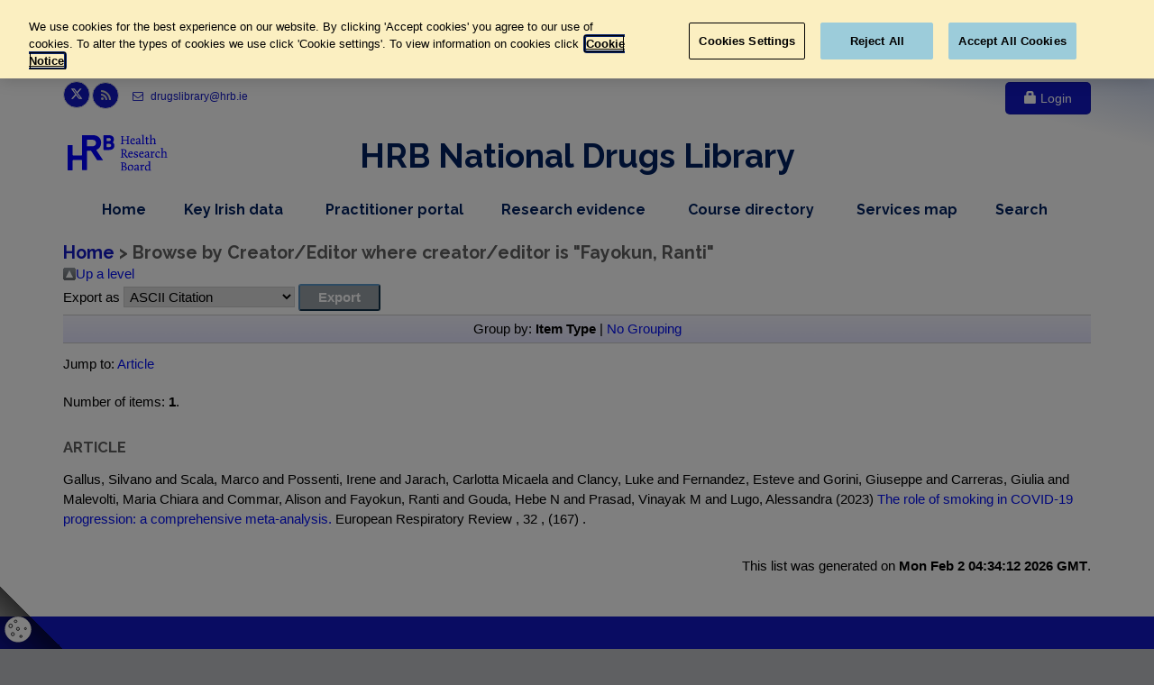

--- FILE ---
content_type: text/html; charset=utf-8
request_url: https://www.drugsandalcohol.ie/view/people/Fayokun=3ARanti=3A=3A.html
body_size: 49226
content:
<!DOCTYPE html PUBLIC "-//W3C//DTD XHTML 1.0 Transitional//EN" "http://www.w3.org/TR/xhtml1/DTD/xhtml1-transitional.dtd">
<html xmlns="http://www.w3.org/1999/xhtml" lang="en" dir="ltr">
<head>
    <meta charset="utf-8" />
    <script type="text/javascript" src="/dist/scripts/GoogleTagManager.js">// <!-- No script --></script>
<!--    uncomment start -->
    <!-- OneTrust Cookies Consent Notice start -->
<!--    <script type="text/javascript">-->
<!--    if (window.location.hostname =="www.drugsandalcohol.ie")-->
<!--    {-->
<!--        var script = document.createElement("script")-->
<!--        script.type = "text/javascript";-->
<!--        script.charset = "UTF-8";-->
<!--        script.setAttribute('data-domain-script',"574318e1-83ea-4557-8a43-0d32d86219db");-->
<!--        if (script.readyState){  //IE-->
<!--            script.onreadystatechange = function(){-->
<!--                if (script.readyState == "loaded" ||-->
<!--                    script.readyState == "complete"){-->
<!--                    script.onreadystatechange = null;-->
<!--                    //callback();-->
<!--                }-->
<!--            };-->
<!--        } else {  //Others-->
<!--            script.onload = function(){-->
<!--                //callback();-->
<!--            };-->
<!--        }-->
<!--        script.src = 'https://cdn.cookielaw.org/scripttemplates/otSDKStub.js';-->
<!--        document.getElementsByTagName("head")[0].appendChild(script);-->
<!--    }-->
<!--    </script>-->
<!--    <script type="text/javascript">-->
<!--        function deleteCookieOptanon(name) {-->
<!--            console.log('deleting cookies');-->
<!--            document.cookie = name + '=; Path=/; Domain=.drugsandalcohol.ie; Expires=Thu, 01 Jan 1970 00:00:01 GMT;';-->
<!--        }-->
<!--        function OptanonWrapper() {-->
<!--            OneTrust.OnConsentChanged(function() {-->
<!--                var domainData = OneTrust.GetDomainData();-->
<!--                var C001 = OnetrustActiveGroups.indexOf('C0001') ;-->
<!--                var C002 = OnetrustActiveGroups.indexOf('C0002') ;-->
<!--                var C003 = OnetrustActiveGroups.indexOf('C0003') ;-->
<!--                if (OnetrustActiveGroups.indexOf('C0001') != -1) {-->
<!--                    console.log('C0001' + ' allowed ');-->
<!--                }-->
<!--                if (OnetrustActiveGroups.indexOf('C0002') != -1) {-->
<!--                    console.log('C0002' + ' allowed' );-->
<!--                }else-->
<!--                {-->
<!--                    deleteCookieOptanon('_ga');-->
<!--                    deleteCookieOptanon('_gid');-->
<!--                    deleteCookieOptanon('_gat');-->
<!--                }-->
<!--                if (OnetrustActiveGroups.indexOf('C0003') != -1) {-->
<!--                    console.log('C0003' + ' allowed');-->
<!--                }-->
<!--            });-->
<!--        }-->
<!--    </script>-->
    <!--    uncomment start -->
    <style>
        #cookie-setting-container {
            position: fixed;
            bottom: 0px;
            left: 0px;
            z-index: 150;
            width: 70px;
            height: 70px;
            background: linear-gradient(to bottom left, rgba(0, 0, 0, 0) 0%,  rgba(0, 0, 0, 0) 50%, #000000ab 50%, #00000045 100%);
        }
        #cookie-icon {
            cursor: pointer;
            position: fixed;
            bottom: 7px;
            left: 5px;
        }
        .optanon-show-settings {
            /*border: 1px solid #cccccc;*/
            /*padding: 3px;*/
            /*margin: 0;*/
            /*font-family: Arial, sans-serif;*/
            /*font-size: 12px;*/
            /*background: #fff !important;*/
            /*border-top: 1px solid #ccc;*/
            /*border-bottom: 1px solid #ccc;*/
            /*color: #0645ad !important;*/
        }
    </style>
    <!-- OneTrust Cookies Consent Notice end -->
    <title>Browse by Creator/Editor where creator/editor is "Fayokun, Ranti" - Drugs and Alcohol</title>
    <meta name="description" content="Irish drugs and alcohol research, data, policy and sources of evidence on prevention, treatment, rehabilitation, crime and consequences." />
	<meta name="viewport" content="width=device-width, initial-scale=1.0" />
    <link rel="shortcut icon" href="/favicon/favicon.ico" />
    <link rel="apple-touch-icon" sizes="57x57" href="/favicon/apple-icon-57x57.png" />
    <link rel="apple-touch-icon" sizes="60x60" href="/favicon/apple-icon-60x60.png" />
    <link rel="apple-touch-icon" sizes="72x72" href="/favicon/apple-icon-72x72.png" />
    <link rel="apple-touch-icon" sizes="76x76" href="/favicon/apple-icon-76x76.png" />
    <link rel="apple-touch-icon" sizes="114x114" href="/favicon/apple-icon-114x114.png" />
    <link rel="apple-touch-icon" sizes="120x120" href="/favicon/apple-icon-120x120.png" />
    <link rel="apple-touch-icon" sizes="144x144" href="/favicon/apple-icon-144x144.png" />
    <link rel="apple-touch-icon" sizes="152x152" href="/favicon/apple-icon-152x152.png" />
    <link rel="apple-touch-icon" sizes="180x180" href="/favicon/apple-icon-180x180.png" />
    <link rel="icon" type="image/png" sizes="192x192" href="/favicon/android-icon-192x192.png" />
    <link rel="icon" type="image/png" sizes="32x32" href="/favicon/favicon-32x32.png" />
    <link rel="icon" type="image/png" sizes="96x96" href="/favicon/favicon-96x96.png" />
    <link rel="icon" type="image/png" sizes="16x16" href="/favicon/favicon-16x16.png" />
    <link rel="manifest" href="/favicon/manifest.json" />
    <meta name="msapplication-TileColor" content="#ffffff" />
    <meta name="msapplication-TileImage" content="/favicon/ms-icon-144x144.png" />
    <meta name="theme-color" content="#ffffff" />
    <link href="//fonts.googleapis.com/css?family=Roboto:400,300,300italic,400italic,500,500italic,700,700italic" rel="stylesheet" type="text/css" />
    <link href="//fonts.googleapis.com/css?family=Raleway:700,400,300" rel="stylesheet" type="text/css" />
    <link href="//fonts.googleapis.com/css?family=Pacifico" rel="stylesheet" type="text/css" />
    <link href="//fonts.googleapis.com/css?family=PT+Serif" rel="stylesheet" type="text/css" />
	<link href="/dist/styles/styles-3af47117d7.css" rel="stylesheet" />
    <!-- Start epc:pin ref=head --><link rel="Top" href="https://www.drugsandalcohol.ie/" />
    <link rel="Sword" href="https://www.drugsandalcohol.ie/sword-app/servicedocument" />
    <link rel="SwordDeposit" href="https://www.drugsandalcohol.ie/id/contents" />
    <link rel="Search" type="text/html" href="http://www.drugsandalcohol.ie/cgi/search" />
    <link rel="Search" type="application/opensearchdescription+xml" href="http://www.drugsandalcohol.ie/cgi/opensearchdescription" />
 <script type="text/javascript" src="https://www.google.com/jsapi"><!--padder--></script><script type="text/javascript">
// <![CDATA[
google.load("visualization", "1", {packages:["corechart", "geochart"]});
// ]]></script><script type="text/javascript">
// <![CDATA[
//template_core in cfg.d													   
var eprints_http_root = "https:\/\/www.drugsandalcohol.ie";
var eprints_http_cgiroot = "https:\/\/www.drugsandalcohol.ie\/cgi";
var eprints_oai_archive_id = "generic.eprints.org";
var eprints_logged_in = false;
// ]]></script>
    <style type="text/css">.ep_logged_in { display: none }</style>
    <link rel="stylesheet" type="text/css" href="/style/auto-3.3.12.css" />
    <script type="text/javascript" src="/javascript/auto-3.3.12.js"><!--padder--></script>
    <!--[if lte IE 6]>
        <link rel="stylesheet" type="text/css" href="/style/ie6.css" />
   <![endif]-->
    <meta name="Generator" content="EPrints 3.3.12" />
    <meta http-equiv="Content-Type" content="text/html; charset=UTF-8" />
    <meta http-equiv="Content-Language" content="en" />
    <!-- End epc:pin ref=head -->
	<!-- Test Perl - SL -->
</head>
<body class="no-trans front-page transparent-header">
    <div id="cookie-setting-container">
        <a class="optanon-show-settings">
            <svg id="cookie-icon" width="30" height="30">
                <!-- Created with Method Draw - http://github.com/duopixel/Method-Draw/ -->
                <g>
                    <title>background</title>
                    <rect x="-1" y="-1" width="32" height="32" id="canvas_background" fill="none"></rect>
                </g>
                <g>
                    <title>Layer 1</title>
                    <ellipse stroke="#000" ry="14.2483" rx="14.68734" id="svg_5" cy="15.32524" cx="15.02046" stroke-opacity="null" stroke-width="0.1" fill="#ffffff"></ellipse>
                    <ellipse fill="#ffffff" stroke="#000" stroke-opacity="null" fill-opacity="null" cx="15.69909" cy="35.57466" id="svg_3" rx="3.49544" ry="3.1307"></ellipse>
                    <ellipse fill="#ffffff" stroke="#000" stroke-opacity="null" fill-opacity="null" cx="31.56535" cy="38.21903" id="svg_4" rx="2.34043" ry="2.37082"></ellipse>
                    <ellipse fill="#ffffff" stroke="#000" stroke-opacity="null" fill-opacity="null" cx="35.69909" cy="15.9394" id="svg_7" rx="2.5228" ry="2.21884"></ellipse>
                    <ellipse ry="2.09476" rx="1.9202" id="svg_1" cy="11.43158" cx="6.82045" fill-opacity="null" stroke-opacity="null" stroke-width="0.8" stroke="#000" fill="#ffffff"></ellipse>
                    <ellipse ry="1.3217" rx="1.44638" id="svg_2" cy="6.36923" cx="12.33167" fill-opacity="null" stroke-opacity="null" stroke-width="0.8" stroke="#000" fill="#ffffff"></ellipse>
                    <ellipse ry="1.77057" rx="1.69576" id="svg_8" cy="20.5837" cx="9.18953" fill-opacity="null" stroke-opacity="null" stroke-width="0.8" stroke="#000" fill="#ffffff"></ellipse>
                    <ellipse ry="1.17207" rx="1.29676" id="svg_9" cy="23.07746" cx="18.21696" fill-opacity="null" stroke-opacity="null" stroke-width="0.8" stroke="#000" fill="#ffffff"></ellipse>
                    <ellipse ry="1.12219" rx="1.02244" id="svg_10" cy="14.44903" cx="23.2793" fill-opacity="null" stroke-opacity="null" stroke-width="0.8" stroke="#000" fill="#ffffff"></ellipse>
                    <ellipse ry="1.67082" rx="1.59601" id="svg_11" cy="14.74829" cx="14.92519" fill-opacity="null" stroke-opacity="null" stroke-width="0.8" stroke="#000" fill="#ffffff"></ellipse>
                </g>
            </svg>
        </a>
    </div>
    <div class="scrollToTop circle"><i class="icon-up-open-big"></i></div>
    <div class="page-wrapper">
        <div class="header-container">
            <header class="header centered clearfix">
                <div class="container">
                    <div class="header-top banner">
                        <a href="#initial-content-container" class="skip-content">Skip to main content</a>
                        <div class="row">
                            <div class="col-xs-12 col-sm-12 col-md-3">
                                <div class="header-top-first clearfix">
                                    <ul class="social-links circle small clearfix">
                                        <li class="twitter"><a target="_blank" href="//www.twitter.com/HRBdrugslibrary" style="padding-top: 4px;"><svg height="1em" viewBox="0 0 512 512" style="margin-top: 2px;"><!--! Font Awesome Free 6.4.2 by @fontawesome - https://fontawesome.com License - https://fontawesome.com/license (Commercial License) Copyright 2023 Fonticons, Inc. --><style>svg{fill:#ffffff }</style><path d="M389.2 48h70.6L305.6 224.2 487 464H345L233.7 318.6 106.5 464H35.8L200.7 275.5 26.8 48H172.4L272.9 180.9 389.2 48zM364.4 421.8h39.1L151.1 88h-42L364.4 421.8z"></path></svg><span class="sro">Link to Health Research Board twitter page, opens in new window</span></a></li>
                                        <li class="rss"><a target="_blank" href="/cgi/latest_tool?mode=docs_last_week&amp;output=RSS2"><i class="fa fa-rss"></i><span class="sro">Link to Health Research Board r s s feed, opens in new window</span></a></li>
                                        <!--<li class="print"><a class="btn-print" target="_blank" id="print_page" title="Print this page" href="javascript:void(0)"><i class="fa fa-print"></i></a></li>-->
                                    </ul>
                                    <ul class="list-inline">
                                        <li><a href="mailto:drugslibrary@hrb.ie" aria-label="email drugs library at h r b dot i e"><i class="fa fa-envelope-o pr-5 pl-10"></i> drugslibrary@hrb.ie</a></li>
                                    </ul>
                                </div>
                            </div>
                            <div class="col-xs-12 col-sm-12 col-md-9">
                                <div id="header-top-second" class="clearfix">
                                    
        
        <div class="header-top-dropdown text-right">
            <div class="btn-group">
                <a href="https://www.drugsandalcohol.ie/cgi/users/home" class="btn btn-default"><span class="glyphicon glyphicon-lock"></span> Login</a>
            </div>
        </div>

    
                                </div>
                            </div>
                        </div>
                    </div>
                    <div class="row">
                        <div class="col-md-12">
                            <div class="header-first clearfix">
                                <div id="logo" class="logo">
                                    <a href="/">
                                        <img id="logo_img" src="/dist/images/hrb-logo-blue.svg" alt="Health Research Board Logo" width="111" height="40" />
                                    </a>
                                </div>
                                <div id="title">
                                    <h1 id="title-header" style="text-align:center !important;font-size:0.95em;color:#002060;font-weight:800;">HRB National Drugs Library</h1>
<!--                                    <p>HRB National Drugs Library</p>-->
                                </div>
                            </div>
                        </div>
<!--                        <a href="#initial-content-container" class="sro">, Skip Nav Bar, </a>-->
                        <div class="col-md-12">
                            <div class="header-second clearfix">
                                <div class="main-navigation  animated">
                                    <nav id="main-navbar" class="navbar navbar-default">
                                        <div class="container-fluid">
                                            <div class="navbar-header">
                                                <button type="button" class="navbar-toggle" data-toggle="collapse" data-target="#navbar-collapse-1">
                                                    <span class="sr-only">Toggle navigation</span>
                                                    <span class="icon-bar"></span>
                                                    <span class="icon-bar"></span>
                                                    <span class="icon-bar"></span>
                                                </button>
                                            </div>
                                            <div class="collapse navbar-collapse" id="navbar-collapse-1">
                                                <ul class="nav navbar-nav navbar-right">
                                                    <li class="navbar-item"><a href="/" class="non-drop-item">Home<span class="sro">, nav item</span></a></li>
                                                    <li class="navbar-item dropdown mega-menu">
                                                        <a id="key-irish-data-menu" href="/key-irish-data/" class="dropdown-toggle drop-item" data-toggle="dropdown">Key Irish data<span class="sro">dropdown menu, nav item</span></a>
                                                        <ul class="dropdown-menu">
                                                            <li>
                                                                <div class="row">
                                                                    <div class="col-sm-6">
                                                                        <ul class="menu">
                                                                            <li><a href="/cgi/search/archive/advanced?_action_search=1&amp;dataset=archive&amp;exp=0%7C1%7C-date%2Fbrowse_by%2Ftitle%7Carchive%7C-%7Cace_words_advanced%3Aace_words%3AANY%3AIN%3Adocumentation+library%7Cadvanced_date%3Adate%3AALL%3AEQ%3A2014-%7Cadvanced_subject_geo_words_last%3Avol_subject_list_geo_words_last%3AALL%3AIN%3AIreland%7Cadvanced_type%3Atype%3AANY%3AEQ%3Afactsheet%7C-%7Ceprint_status%3Aeprint_status%3AANY%3AEQ%3Aarchive&amp;order=-date%2Fbrowse_by%2Ftitle" class="non-drop-item"><i class="fa fa-angle-right"></i>Factsheets<span class="sro">, Key Irish Data</span></a></li>
                                                                            <li><a href="/regional_data/" class="non-drop-item"><i class="fa fa-angle-right"></i>Regional data<span class="sro">, Key Irish Data</span></a></li>
                                                                            <li><a href="/prevalence-data/" class="non-drop-item"><i class="fa fa-angle-right"></i>Prevalence data<span class="sro">, Key Irish Data</span></a></li>
                                                                            <li><a href="/treatment-data/" class="non-drop-item"><i class="fa fa-angle-right"></i>Treatment data<span class="sro">, Key Irish Data</span></a></li>
                                                                            <li><a href="/deaths-data/" class="non-drop-item"><i class="fa fa-angle-right"></i>Deaths data<span class="sro">, Key Irish Data</span></a></li>
                                                                        </ul>
                                                                    </div>
                                                                    <div class="col-sm-6">
                                                                        <ul class="menu">
                                                                            <li><a href="/php/annual_report.php" class="non-drop-item"><i class="fa fa-angle-right"></i>National reports<span class="sro">, Key Irish Data</span></a></li>
																			<li><a href="/php/newsletters.php" class="non-drop-item"><i class="fa fa-angle-right"></i>Newsletters<span class="sro">, Key Irish Data</span></a></li>
                                                                            <li><a href="/prevention_data" class="non-drop-item"><i class="fa fa-angle-right"></i>Prevention<span class="sro">, Key Irish Data</span></a></li>
                                                                            <li><a href="/emerging_trends" class="non-drop-item"><i class="fa fa-angle-right"></i>Emerging trends<span class="sro">, Key Irish Data</span></a></li>
                                                                            <li><a href="/alcohol_statistics_dashboard" class="non-drop-item"><i class="fa fa-angle-right"></i>Alcohol dashboard<span class="sro">, Key Irish Data</span></a></li>
                                                                        </ul>
                                                                    </div>
                                                                </div>
                                                            </li>
                                                        </ul>
                                                    </li>
                                                    <li id="practitioner-portal" class="navbar-item"><a href="/practitioners" class="non-drop-item">Practitioner portal<span class="sro">, nav item</span></a></li>
                                                    <li class="navbar-item dropdown mega-menu narrow">
                                                        <a href="/research-evidence/" class="dropdown-toggle drop-item" data-toggle="dropdown">Research evidence<span class="sro">dropdown menu, nav item</span></a>
                                                        <ul class="dropdown-menu">
                                                            <li>
                                                                <div class="row">
                                                                    <div class="col-md-12">
                                                                        <div class="row">
                                                                            <div class="col-sm-6">
                                                                                <ul class="menu">
                                                                                    <li><a href="/php/drugs_alcohol_policy.php" class="non-drop-item"><i class="fa fa-angle-right"></i>Policy and law<span class="sro">, Research Evidence, </span></a></li>
                                                                                    <li><a href="/alcohol_policy" class="non-drop-item"><i class="fa fa-angle-right"></i>Alcohol policy<span class="sro">, Research Evidence, </span></a></li>
                                                                                    <li><a href="/php/alcohol.php" class="non-drop-item"><i class="fa fa-angle-right"></i>Alcohol research<span class="sro">, Research Evidence, </span></a></li>
                                                                                    <li><a href="/recovery" class="non-drop-item"><i class="fa fa-angle-right"></i>Recovery sources<span class="sro">, Research Evidence, </span></a></li>
                                                                                    <li><a href="/php/european-context.php" class="non-drop-item"><i class="fa fa-angle-right"></i>European context<span class="sro">, Research Evidence, </span></a></li>
                                                                                </ul>
                                                                            </div>
                                                                            <div class="col-sm-6">
                                                                                <ul class="menu">
                                                                                    <li><a href="/glossary/" class="non-drop-item"><i class="fa fa-angle-right"></i>Research glossary<span class="sro">, Research Evidence, </span></a></li>
                                                                                    <li><a href="/php/doing_research.php" class="non-drop-item"><i class="fa fa-angle-right"></i>Research tools<span class="sro">, Research Evidence, </span></a></li>
                                                                                    <li><a href="/external-links/" class="non-drop-item"><i class="fa fa-angle-right"></i>Useful websites<span class="sro">, Research Evidence, </span></a></li>
                                                                                    <li><a href="/php/library_collection.php" class="non-drop-item"><i class="fa fa-angle-right"></i>Library collection<span class="sro">, Research Evidence, </span></a></li>
                                                                                    <li><a href="/gambling" class="non-drop-item"><i class="fa fa-angle-right"></i>Gambling<span class="sro">, Research Evidence, </span></a></li>
                                                                                </ul>
                                                                            </div>
                                                                        </div>
                                                                    </div>
                                                                </div>
                                                            </li>
                                                        </ul>
                                                    </li>
                                                    <li class="navbar-item dropdown">
                                                        <a href="/courses/" class="dropdown-toggle drop-item" data-toggle="dropdown">Course directory<span class="sro">dropdown menu, nav item</span></a>
                                                        <ul class="dropdown-menu">
                                                            <li><a href="/php/providers.php" class="non-drop-item"><i class="fa fa-angle-right"></i>Browse by provider<span class="sro">, Course Directory, </span></a></li>
                                                            <li><a href="/php/regions.php" class="non-drop-item"><i class="fa fa-angle-right"></i>Browse by region<span class="sro">, Course Directory, </span></a></li>
                                                            <li><a href="/php/categories.php" class="non-drop-item"><i class="fa fa-angle-right"></i>Browse by category<span class="sro">, Course Directory, </span></a></li>
                                                        </ul>
                                                    </li>
                                                    <li id="services-map" class="navbar-item"><a href="/services_map" class="non-drop-item">Services map<span class="sro">, nav item</span></a></li>
                                                    <li class="navbar-item dropdown ">
                                                        <a href="/cgi/search/archive/typex/" class="dropdown-toggle drop-item" data-toggle="dropdown">Search<span class="sro">dropdown menu, nav item</span></a>
                                                        <ul class="dropdown-menu">
                                                            <li><a href="/cgi/search/archive/typex/" class="non-drop-item"><i class="fa fa-angle-right"></i>Simple search<span class="sro">, Search, </span></a></li>
                                                            <li><a href="/cgi/search/advanced/" class="non-drop-item"><i class="fa fa-angle-right"></i>Advanced search<span class="sro">, Search, </span></a></li>
                                                        </ul>
                                                    </li>
                                                </ul>
                                            </div>
                                        </div>
                                    </nav>
                                </div>
                            </div>
                        </div>
                    </div>
                </div>
            </header>
        </div>
        <section class="light-gray-bg" id="initial-content-container">
            <div class="container">
                <div class="row">
                    <div class="col-xs-12 col-sm-12 col-md-12 col-lg-12">
                        <h1><a href="/">Home</a> &gt; Browse by Creator/Editor where creator/editor is  "<span class="person_name">Fayokun, Ranti</span>"</h1>
                        <div class="separator-2"></div>
                        <table><tr><td><a href="./"><img src="/style/images/multi_up.png" alt="up arrow image" border="0" /></a></td><td><a href="./">Up a level</a></td></tr></table><form method="get" accept-charset="utf-8" action="https://www.drugsandalcohol.ie/cgi/exportview">
<table width="100%"><tr>
  <td align="left">Export as <select name="format"><option value="Text">ASCII Citation</option><option value="BibTeX">BibTeX</option><option value="DC">Dublin Core</option><option value="XML">EP3 XML</option><option value="EndNote">EndNote</option><option value="Grid">Grid (abstract)</option><option value="HTML">HTML Citation</option><option value="JSON">JSON</option><option value="METS">METS</option><option value="CSV">Multiline CSV</option><option value="Ids">Object IDs</option><option value="ContextObject">OpenURL ContextObject</option><option value="RDFNT">RDF+N-Triples</option><option value="RDFN3">RDF+N3</option><option value="RDFXML">RDF+XML</option><option value="Refer">Refer</option><option value="RIS">Reference Manager</option></select><input class="ep_form_action_button" type="submit" value="Export" name="_action_export_redir" /><input name="view" id="view" value="people" type="hidden" /><input name="values" id="values" value="Fayokun=3ARanti=3A=3A" type="hidden" /></td>
  <td align="right"><!--<epc:pin name="feeds"/>--></td>
</tr>
<tr>
  <td align="left" colspan="2">
    
  </td>
</tr>
</table>

</form><div class="ep_view_page ep_view_page_view_people"><div class="ep_view_group_by">Group by: <span class="ep_view_group_by_current">Item Type</span> | <a href="Fayokun=3ARanti=3A=3A.default.html">No Grouping</a></div><div class="ep_view_jump ep_view_people_type_jump"><div class="ep_view_jump_to">Jump to: <a href="#group_article">Article</a></div></div><div class="ep_view_blurb">Number of items: <strong>1</strong>.</div><a name="group_article"></a><h2>Article</h2><p>
<!--	sssr 1 -->
 

 
 
 
  
    
	   

  
  
  

 
   
 
   
 

  

  
     
     
     
		 
            
    
            
             
                             
                                Gallus, Silvano and Scala, Marco and Possenti, Irene and Jarach, Carlotta Micaela and Clancy, Luke and Fernandez, Esteve and Gorini, Giuseppe and Carreras, Giulia and Malevolti, Maria Chiara and Commar, Alison and Fayokun, Ranti and Gouda, Hebe N and Prasad, Vinayak M and Lugo, Alessandra
                             
          
    
     
     
            
            
    
	




(2023)


<a href="https://www.drugsandalcohol.ie/38361/">The role of smoking in COVID-19 progression: a comprehensive meta-analysis.</a>

 



     
		European Respiratory Review
			, 32
			, (167)
		
     
    
    
    .
  


  









</p><div class="ep_view_timestamp">This list was generated on <strong>Mon Feb  2 04:34:12 2026 GMT</strong>.</div></div>
                    </div>
                </div>
            </div>
        </section>
		<div class="container">
			<div class="row centered share">
				<!-- <h4>Share this Page</h4> -->
			</div>
			<div class="row centered">
				<div class="share-div3">
<!--					<div class="sharethis-inline-share-buttons">   </div>-->
				</div>
			</div>
		</div>
        <footer id="footer" class="clearfix">
            <div class="footer">
                <div class="container">
                    <div class="footer-inner">
                        <div class="row">
                            <div class="col-md-4">
                                <div class="footer-content">
                                    <h2 class="title">About Us</h2>
                                    <div class="separator-2"></div>
                                    <a href="/php/about.php" aria-label="read more about us">Read more about what we can do for you ....</a>
                                </div>
                            </div>
                            <div class="col-md-4">
                                <div class="footer-content">
                                    <h2 class="title">Contact Us</h2>
                                    <div class="separator-2"></div>
                                    <p>HRB National Drugs Library</p>
                                    <p>Grattan House</p>
                                    <p>67-72 Lower Mount Street</p>
                                    <p>Dublin 2</p>
                                    <ul class="list-icons">
                                        <li><a href="mailto:drugslibrary@hrb.ie" aria-label="email is at drugs library at h r b dot i e"><i class="fa fa-envelope-o pr-10"></i>drugslibrary@hrb.ie</a></li>
                                    </ul>
                                </div>
                            </div>
                            <div class="col-md-4">
                                <div class="footer-content">
                                    <h2 class="title">Keep up to date / Follow us</h2>
                                    <div class="separator-2"></div>
                                    <div id="footer-links">
                                        <a href="/php/single-sign-on.php" id="newsletter-signup-button" class="btn btn-primary btn-default subcribe"><span class="glyphicon glyphicon-envelope"></span> <strong>Sign up to our newsletters</strong> </a>
                                        <a href="//www.twitter.com/HRBdrugslibrary" class="btn btn-primary btn-default twitter">
                                            <svg height="1em" viewBox="0 0 512 512" style="vertical-align: -.125em;"><!--! Font Awesome Free 6.4.2 by @fontawesome - https://fontawesome.com License - https://fontawesome.com/license (Commercial License) Copyright 2023 Fonticons, Inc. --><style>svg{fill:#ffffff}</style><path d="M389.2 48h70.6L305.6 224.2 487 464H345L233.7 318.6 106.5 464H35.8L200.7 275.5 26.8 48H172.4L272.9 180.9 389.2 48zM364.4 421.8h39.1L151.1 88h-42L364.4 421.8z"></path></svg>
                                            <strong> Follow us on Twitter</strong>
                                            <span class="sro">, leaves h r b site and goes to twiiter dot com </span>
                                        </a>
                                        <a href="https://bsky.app/profile/hrbdrugslibrary.bsky.social" class="btn btn-primary btn-default blue-sky">
                                            <svg height="1em" viewBox="0 0 600 530" version="1.1"><path d="m135.72 44.03c66.496 49.921 138.02 151.14 164.28 205.46 26.262-54.316 97.782-155.54 164.28-205.46 47.98-36.021 125.72-63.892 125.72 24.795 0 17.712-10.155 148.79-16.111 170.07-20.703 73.984-96.144 92.854-163.25 81.433 117.3 19.964 147.14 86.092 82.697 152.22-122.39 125.59-175.91-31.511-189.63-71.766-2.514-7.3797-3.6904-10.832-3.7077-7.8964-0.0174-2.9357-1.1937 0.51669-3.7077 7.8964-13.714 40.255-67.233 197.36-189.63 71.766-64.444-66.128-34.605-132.26 82.697-152.22-67.108 11.421-142.55-7.4491-163.25-81.433-5.9562-21.282-16.111-152.36-16.111-170.07 0-88.687 77.742-60.816 125.72-24.795z" fill="#1185fe"></path></svg>
                                            <strong> Follow us on Bluesky</strong>
                                            <span class="sro">, leaves h r b site and goes to b sky dot app </span>
                                        </a>
                                    </div>
                                </div>
                            </div>
                        </div>
                        <div class="separator-2"></div>
                        <div class="row">
                            <div class="col-md-12">
                                <h2 class="title">Resources</h2>
                                <div class="row">
                                    <div class="col-md-4">
                                        <div class="footer-content">
                                            <nav>
                                                <ul class="nav nav-pills nav-stacked">
                                                    <li><a href="/php/annual_report.php">Annual Irish National Reports</a></li>
                                                    <li><a href="/php/dail_debates.php">Dail Debates</a></li>
                                                    <li><a href="https://hrb.newsweaver.ie/drugnet">DRUGNET IRELAND</a></li>
                                                    <li><a href="/cgi/search/archive/advanced?_action_search=1&amp;dataset=archive&amp;exp=0%7C1%7C-date%2Fbrowse_by%2Ftitle%7Carchive%7C-%7Cace_words_advanced%3Aace_words%3AANY%3AIN%3Adocumentation+library%7Cadvanced_date%3Adate%3AALL%3AEQ%3A2014-%7Cadvanced_subject_geo_words_last%3Avol_subject_list_geo_words_last%3AALL%3AIN%3AIreland%7Cadvanced_type%3Atype%3AANY%3AEQ%3Afactsheet%7C-%7Ceprint_status%3Aeprint_status%3AANY%3AEQ%3Aarchive&amp;order=-date%2Fbrowse_by%2Ftitle">Factsheets</a></li>
                                                    <li><a href="/php/national_drug_and_alcohol_survey_use.php">National Drug and Alcohol Survey</a></li>
                                                    <li><a href="/regional_data/">REGIONAL DATA</a></li>
                                                </ul>
                                            </nav>
                                        </div>
                                    </div>
                                    <div class="col-md-4">
                                        <div class="footer-content">
                                            <nav>   
                                                <ul class="nav nav-pills nav-stacked">
                                                    <li><a href="/alcohol_statistics_dashboard/">Alcohol Statistics Dashboard</a></li>
                                                    <li><a href="/tutorials">Tutorials</a></li>
                                                    <li><a href="/glossary/">Glossary</a></li>
                                                    <li><a href="/view/subjects/subjects.html">HRB Library Subjects/Keywords</a></li>
                                                    <li><a href="/cgi/saved_search?savedsearchid=196">HRB Publications</a></li>
                                                    <li><a href="/external-links/">Useful Website Links</a></li>
                                                </ul>
                                            </nav>
                                        </div>
                                    </div>
                                    <div class="col-md-4">
                                        <div class="footer-content">
                                            <nav>
                                                <ul class="nav nav-pills nav-stacked">
                                                    <li><a href="/cgi/search/archive/typex/">Search All Publications</a></li>
                                                    <li><a href="/php/sitemap.php">Sitemap</a></li>
                                                    <li><a href="https://www.hrb.ie">HEALTH RESEARCH BOARD</a></li>
                                                    <li><a href="/php/accessibility.php">Accessibility Statement</a></li>
                                                    <li><a href="/php/privacy-statement.php">Privacy Statement</a></li>
                                                    <li><a href="/php/cookies_in_use.php">Cookie Notice</a></li>
                                                </ul>
                                            </nav>
                                        </div>
                                    </div>
                                </div>
                            </div>
                        </div>
                        <div class="row">
                            <div class="col-md-12">
                                <p class="text-center">Copyright © 2025 HRB National Drugs Library. Developed by <a target="_blank" href="https://www.silverarm.com/">PHP7, Laravel, Perl, Eprints <span class="sro">, opens in new window</span></a>. All Rights Reserved.</p>
                            </div>
                        </div>
                    </div>
                </div>
            </div>
            <button class="skip-content optanon-show-settings">Open Cookie Settings</button>
        </footer>
    </div>
    <!-- Google Tag Manager (noscript) -->
    <noscript><iframe src="https://www.googletagmanager.com/ns.html?id=GTM-MQC673T" height="0" width="0" style="display:none;visibility:hidden"></iframe></noscript>
    <!-- End Google Tag Manager (noscript) -->
<!--    <script type = "text/plain" class="optanon-category-C0002" >-->
<!--        (function(i,s,o,g,r,a,m){i['GoogleAnalyticsObject']=r;i[r]=i[r]||function(){-->
<!--        (i[r].q=i[r].q||[]).push(arguments)},i[r].l=1*new Date();a=s.createElement(o),-->
<!--        m=s.getElementsByTagName(o)[0];a.async=1;a.src=g;m.parentNode.insertBefore(a,m)-->
<!--        })(window,document,'script','//www.google-analytics.com/analytics.js','ga');-->
<!--        ga('create', "UA-8585431-2", {-->
<!--          'cookieName': '_ga',-->
<!--          'cookieDomain': 'drugsandalcohol.ie',-->
<!--          'cookieExpires': 60 * 60 * 24 * 28,  // Time in seconds. (28 days)-->
<!--          'cookieUpdate': 'true',-->
<!--          'cookieFlags': 'SameSite=None; Secure',-->
<!--        });-->
<!--        //ga('require', 'displayfeatures');-->
<!--		ga('set', 'anonymizeIp', true);-->
<!--        ga('send', 'pageview');-->
<!--    </script>-->
    <!-- Google tag (gtag.js) -->
    <script async="async" src="https://www.googletagmanager.com/gtag/js?id=G-QYQKJRW0R4">// <!-- No script --></script>
    <script type="text/javascript" class="Xoptanon-category-C0002">
        window.dataLayer = window.dataLayer || [];
        function gtag(){dataLayer.push(arguments);}
        gtag('js', new Date());
        gtag('config', 'G-QYQKJRW0R4', { 'groups': 'GA4' });
    </script>
    <!-- pulling in script tags post load TEMPLATE_2017_HOLDER -->
    <script type="text/javascript" src="/dist/scripts/scripts-ad666f2fb3.min.js">// <!-- No script --></script>
    <script type="text/javascript" class="Xoptanon-category-C0002">
        jQuery(document).ready(function($) {
            if ($('meta[name="eprints.title"]') !== null) {
                let parameters = {
                    'send_to': 'GA4',
                    'event_category': 'info',
                    'non_interaction': true,
                };
                parameters.eprint_title = $('meta[name="eprints.title"]').attr("content");
                parameters.eprint_type = $('meta[name="eprints.type"]').attr("content");
                parameters.eprint_drug_type = $('meta[name="eprints.drug_type"]').attr("content");
                $('meta[name="eprints.publication_type"]').each(function () {
                    const val = $(this).attr("content");
                    if (val === 'irish_related' || val === 'international_related') {
                        parameters.eprint_content_related = val;
                    }
                });
                gtag('event', 'read_eprint_document', parameters);
            }
            $(".ep_document_link").click(function(event){
                // Send event - Old UA System
                // ga('send','event', 'download', 'link',  $(this).attr('href') );
                // ga('send','event', 'download', 'name',  $( this ).html() );
                // Send event - New GA4 System
                gtag('event', 'link', {
                    'send_to': 'GA4',
                    'event_category': 'download',
                    'event_label': $( this ).attr('href'),
                });
                gtag('event', 'name', {
                    'send_to': 'GA4',
                    'event_category': 'download',
                    'event_label': $( this ).html(),
                });
            });
            $('meta[name="eprints.creators_name"], meta[name="eprints.corp_creators"]').each(function( index ) {
                // Send event - Old UA System
                // ga('send', 'event', 'info','author', $( this ).attr("content"), {'nonInteraction': true});
                // Send event - New GA4 System
                gtag('event', 'author', {
                    'send_to': 'GA4',
                    'event_category': 'info',
                    'event_label': $(this).attr("content"),
                    'non_interaction': true
                });
            });
            $('meta[name="eprints.type"] ').each(function( index ) {
                // Send event - Old UA System
                // ga('send', 'event','info', 'type', $( this ).attr("content"), {'nonInteraction':  true});
                // Send event - New GA4 System
                gtag('event', 'type', {
                    'send_to': 'GA4',
                    'event_category': 'info',
                    'event_label': $(this).attr("content"),
                    'non_interaction': true
                });
            });
            $('meta[name="eprints.item_source"]' ).each(function( index ) {
                // Send event - Old UA System
                // ga('send', 'event','info', 'source', $( this ).attr("content"), {'nonInteraction': true});
                // Send event - New GA4 System
                gtag('event', 'source', {
                    'send_to': 'GA4',
                    'event_category': 'info',
                    'event_label': $(this).attr("content"),
                    'non_interaction': true
                });
            });
            $('meta[name="eprints.publisher"]' ).each(function( index ) {
                // Send event - Old UA System
                // ga('send', 'event','info', 'publisher', $( this ).attr("content"), {'nonInteraction': true});
                // Send event - New GA4 System
                gtag('event', 'publisher', {
                    'send_to': 'GA4',
                    'event_category': 'info',
                    'event_label': $(this).attr("content"),
                    'non_interaction': true
                });
            });
        });
    </script>
<!--    <div id="survey-modal" class="survey-modal">-->
<!--        <div class="survey-modal-content">-->
<!--            <div class="survey-modal-header">-->
<!--                <span class="survey-close">&times;</span>-->
<!--                <h2 class="survey-title-text" tabindex="1">We’d welcome your feedback!</h2>-->
<!--            </div>-->
<!--            <div class="survey-modal-body">-->
<!--                <p  tabindex="2">Please participate in a very brief survey so we can improve your experience of using this website.</p>-->
<!--                <p>-->
<!--                    <a id="survey-reject" class="survey-close btn btn-primary" onclick="surveyResponse('reject')" tabindex="4"> No Thanks <span class="sr-only">. Don't take survey</span> </a>-->
<!--                    <a id="survey-accept" class="survey-close btn btn-primary" onclick="surveyResponse('accept')" tabindex="3"> Take Survey <span class="sr-only">. Survey opens in new tab</span> </a>-->
<!--                </p>-->
<!--            </div>-->
<!--            <div class="survey-modal-footer">-->
<!--            </div>-->
<!--        </div>-->
<!--    </div>-->
    <style>
        .survey-modal {
            display: none; /* Hidden by default */
            position: fixed; /* Stay in place */
            z-index: 1000; /* Sit on top */
            padding-top: 38vh; /* Location of the box */
            left: 0;
            top: 0;
            width: 100%; /* Full width */
            height: 100%; /* Full height */
            overflow: auto; /* Enable scroll if needed */
            background-color: rgb(0,0,0); /* Fallback color */
            background-color: rgba(0,0,0,0.4); /* Black w/ opacity */
        }
        /* Modal Content */
        .survey-modal-content {
            position: relative;
            background-color: #fefefe;
            margin: auto;
            padding: 0;
            border: 1px solid #888;
            width: 80%;
            box-shadow: 0 4px 8px 0 rgba(0,0,0,0.2),0 6px 20px 0 rgba(0,0,0,0.19);
            -webkit-animation-name: animatetop;
            -webkit-animation-duration: 0.4s;
            animation-name: animatetop;
            animation-duration: 0.4s
        }
        /* Add Animation */
        @-webkit-keyframes animatetop {
            from {top:-300px; opacity:0}
            to {top:0; opacity:1}
        }
        @keyframes animatetop {
            from {top:-300px; opacity:0}
            to {top:0; opacity:1}
        }
        .survey-title-text {
            color: white;
        }
        /* The Close Button */
        .survey-close {
            color: white;
            float: right;
            font-size: 28px;
            font-weight: bold;
        }
        .survey-close:hover,
        .survey-close:focus {
            color: #000;
            text-decoration: none;
            cursor: pointer;
        }
        .survey-modal-header {
            padding: 2px 16px;
            background-color: #1218c6;
            color: white;
        }
        .survey-modal-body {padding: 2px 16px;}
        .survey-modal-footer {
            padding: 2px 16px;
            background-color: #1218c6;
            color: white;
        }
    </style>
    <script type="text/javascript">
    </script>
    <!-- OneTrust Cookies Consent Notice end -->
<!--    <script type="text/plain" src="//platform-api.sharethis.com/js/sharethis.js#property=58f7440832576e001193b248&amp;product=inline-share-buttons" class="optanon-category-C0003"></script>-->
    <script type="text/javascript">jQuery.noConflict();
    </script>
  </body>
</html>